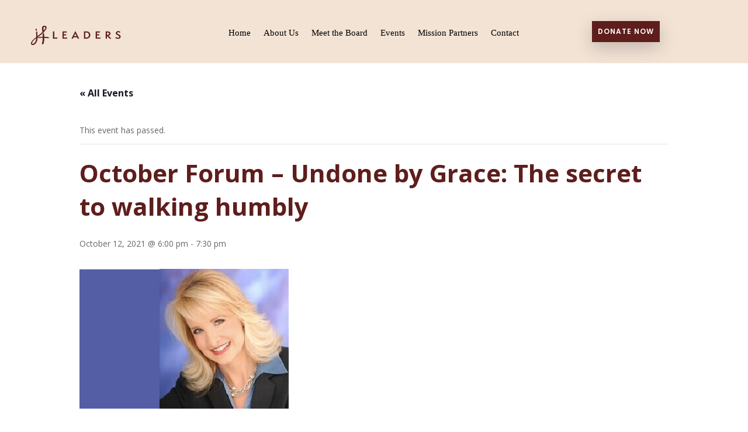

--- FILE ---
content_type: text/css
request_url: https://j4leaders.me/wp-content/uploads/useanyfont/uaf.css?ver=1759944153
body_size: -198
content:
				@font-face {
					font-family: 'semplicitapro';
					src: url('/wp-content/uploads/useanyfont/9539SemplicitaPro.woff2') format('woff2'),
						url('/wp-content/uploads/useanyfont/9539SemplicitaPro.woff') format('woff');
					font-weight: 600; font-style: normal; font-display: auto;
				}

				.semplicitapro{font-family: 'semplicitapro' !important;}

		

--- FILE ---
content_type: text/css
request_url: https://j4leaders.me/wp-content/et-cache/global/et-divi-customizer-global.min.css?ver=1762805895
body_size: -108
content:
.et-pb-contact-message{position:relative;font-family:'Poppins';text-align:center;font-size:18px}.register-button{color:#FFFFFF!important;border-width:0px!important;border-radius:0px;letter-spacing:2px;font-size:14px;font-family:'semplicitapro',Georgia,"Times New Roman",serif!important;font-weight:600!important;text-transform:uppercase!important;background-color:#5e1e1c;padding:10px}.tribe-events-content a{color:#eee;transition:var(--tec-transition-color)}a{color:#eee}a hover{color:#eee}.tribe-events-content a{border-bottom:0px;color:var(#5e1e1c);transition:var(--tec-transition-color)}